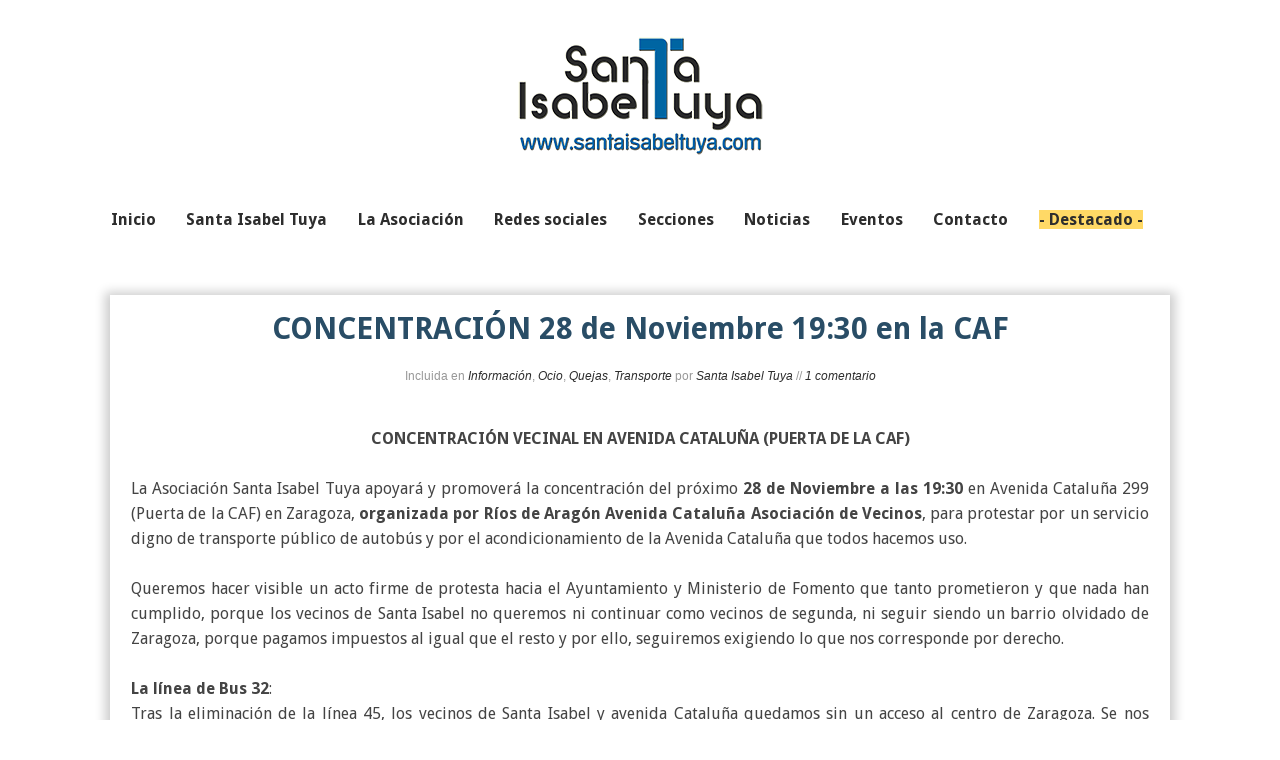

--- FILE ---
content_type: text/html; charset=UTF-8
request_url: http://www.santaisabeltuya.com/2014/11/concentracion-28-de-noviembre-1930-en.html
body_size: 16321
content:
<!DOCTYPE html>
<html xmlns='http://www.w3.org/1999/xhtml' xmlns:b='http://www.google.com/2005/gml/b' xmlns:data='http://www.google.com/2005/gml/data' xmlns:expr='http://www.google.com/2005/gml/expr'>
<head>
<link href='https://www.blogger.com/static/v1/widgets/2944754296-widget_css_bundle.css' rel='stylesheet' type='text/css'/>
<meta content='text/html; charset=UTF-8' http-equiv='Content-Type'/>
<meta content='blogger' name='generator'/>
<link href='http://www.santaisabeltuya.com/favicon.ico' rel='icon' type='image/x-icon'/>
<link href='http://www.santaisabeltuya.com/2014/11/concentracion-28-de-noviembre-1930-en.html' rel='canonical'/>
<link rel="alternate" type="application/atom+xml" title="Santa Isabel - Atom" href="http://www.santaisabeltuya.com/feeds/posts/default" />
<link rel="alternate" type="application/rss+xml" title="Santa Isabel - RSS" href="http://www.santaisabeltuya.com/feeds/posts/default?alt=rss" />
<link rel="service.post" type="application/atom+xml" title="Santa Isabel - Atom" href="https://www.blogger.com/feeds/7675833241863679074/posts/default" />

<link rel="alternate" type="application/atom+xml" title="Santa Isabel - Atom" href="http://www.santaisabeltuya.com/feeds/8258070676738407512/comments/default" />
<!--Can't find substitution for tag [blog.ieCssRetrofitLinks]-->
<link href='https://blogger.googleusercontent.com/img/b/R29vZ2xl/AVvXsEgFXUDXeMgu90nzpWyAqCC9D3GHcQn0dmzI77D4I3js0HCoqZsh2zfBDQ0TreK7G6D2N557E1XHTEKSJ-uygi2RqOpywQG1KAZAW0e3Zo0pd1ZEg-1i3OQxdRe9Se-5qtIhhSbpS9-p9Js/s1600/CARTEL_CONCENTRACI%C3%93N.jpg' rel='image_src'/>
<meta content='http://www.santaisabeltuya.com/2014/11/concentracion-28-de-noviembre-1930-en.html' property='og:url'/>
<meta content='CONCENTRACIÓN 28 de Noviembre 19:30 en la CAF' property='og:title'/>
<meta content='  CONCENTRACIÓN VECINAL EN AVENIDA CATALUÑA (PUERTA DE LA CAF)     La Asociación Santa Isabel Tuya apoyará y promoverá la concentración del ...' property='og:description'/>
<meta content='https://blogger.googleusercontent.com/img/b/R29vZ2xl/AVvXsEgFXUDXeMgu90nzpWyAqCC9D3GHcQn0dmzI77D4I3js0HCoqZsh2zfBDQ0TreK7G6D2N557E1XHTEKSJ-uygi2RqOpywQG1KAZAW0e3Zo0pd1ZEg-1i3OQxdRe9Se-5qtIhhSbpS9-p9Js/w1200-h630-p-k-no-nu/CARTEL_CONCENTRACI%C3%93N.jpg' property='og:image'/>
<!--[if IE]> <script type="text/javascript" src="http://sites.google.com/site/scriptsbalcon/b/blbrdIE.js"></script> <![endif]-->
<title>
CONCENTRACIÓN 28 de Noviembre 19:30 en la CAF | Santa Isabel
</title>
<meta charset='UTF-8'/>
<meta content='width=device-width, initial-scale=1, maximum-scale=1' name='viewport'/>
<style type='text/css'>@font-face{font-family:'Droid Sans';font-style:normal;font-weight:400;font-display:swap;src:url(//fonts.gstatic.com/s/droidsans/v19/SlGVmQWMvZQIdix7AFxXkHNSbRYXags.woff2)format('woff2');unicode-range:U+0000-00FF,U+0131,U+0152-0153,U+02BB-02BC,U+02C6,U+02DA,U+02DC,U+0304,U+0308,U+0329,U+2000-206F,U+20AC,U+2122,U+2191,U+2193,U+2212,U+2215,U+FEFF,U+FFFD;}@font-face{font-family:'Droid Sans';font-style:normal;font-weight:700;font-display:swap;src:url(//fonts.gstatic.com/s/droidsans/v19/SlGWmQWMvZQIdix7AFxXmMh3eDs1ZyHKpWg.woff2)format('woff2');unicode-range:U+0000-00FF,U+0131,U+0152-0153,U+02BB-02BC,U+02C6,U+02DA,U+02DC,U+0304,U+0308,U+0329,U+2000-206F,U+20AC,U+2122,U+2191,U+2193,U+2212,U+2215,U+FEFF,U+FFFD;}</style>
<style id='page-skin-1' type='text/css'><!--
/*====================================
Theme Name : Portfolio Blog
Author : Suryakant sao
Site : http://templatetrackers.com
License : Creative Commons Attribution License
Share and Use This With Proper Credit Or You Will Be In Problem
==================================*/
/*==========================================
Do Not Edit This or Your Theme Will Mess Up
=================================================*/
<Variable name="keycolor" description="Main Color" type="color" default="#539bcd"/>
<Group description="Page Text" selector="body">
<Variable name="body.font" description="Font" type="font"
default="normal normal 13px 'Trebuchet MS',Trebuchet,sans-serif"/>
</Group>
<Group description="Blog Title" selector="#header h1">
<Variable name="header.font" description="Font" type="font"
default="normal normal 60px 'Trebuchet MS',Trebuchet,sans-serif"/>
</Group>
<Group description="Post Title" selector="h1.post-title a">
<Variable name="post.title.font" description="Font" type="font"
default="normal bold 20px 'Trebuchet MS',Trebuchet,sans-serif"/>
<Variable name="post.title.text.color" description="Text Color" type="color"
default="#ffffff"/>
<Variable name="post.title.text.hover.color" description="Text Hover Color" type="color"
default="#ffffff"/>
</Group>
/*****************************************
reset.css
******************************************/
html, body, div, span, applet, object, iframe,
h1, h2, h3, h4, h5, h6, p, blockquote, pre,
a, abbr, acronym, address, big, cite, code,
del, dfn, em, font, img, ins, kbd, q, s, samp,
small, strike, strong, sub, sup, tt, var,
dl, dt, dd, ol, ul, li,
fieldset, form, label, legend,
table, caption, tbody, tfoot, thead, tr, th, td, figure {    margin: 0;    padding: 0;}
article,aside,details,figcaption,figure,
footer,header,hgroup,menu,nav,section {     display:block;}
table {    border-collapse: separate;    border-spacing: 0;}
caption, th, td {    text-align: left;    font-weight: normal;}
blockquote:before, blockquote:after,
q:before, q:after {    content: "";}
blockquote, q {    quotes: "" "";}
sup{    vertical-align: super;    font-size:smaller;}
code{    font-family: 'Courier New', Courier, monospace;    font-size:12px;    color:#272727;}
::selection {  background: #2EB0EC;  color: #fff;  }
::-moz-selection {  background: #333;  color: #fff;  }
a img{	border: none;}
ol, ul { padding: 10px 0 20px;  margin: 0 0 0 35px;  text-align: left;  }
ol li { list-style-type: decimal;  padding:0 0 5px;  }
ul li { list-style-type: square;  padding: 0 0 5px;  }
ul ul, ol ol { padding: 0; }
h1, h2, h3, h4, h5, h6 { font-family:Droid Sans;font-weight:normal }
.post-body h1 { line-height: 48px; font-size: 42px; margin: 10px 0; }
.post-body h2 { font-size: 36px; line-height: 44px;  padding-bottom: 5px; margin: 10px 0; }
.post-body h3 { font-size: 32px; line-height: 40px; padding-bottom: 5px; margin: 10px 0; }
.post-body h4 { font-size: 28px; line-height: 36px; margin: 10px 0;  }
.post-body h5 { font-size: 24px; line-height: 30px; margin: 10px 0;  }
.post-body h6 { font-size: 18px; line-height: 24px; margin: 10px 0;  }
/*****************************************
Global Links CSS
******************************************/
a{ color: #2d2d2d; outline:none; text-decoration: none; }
a:hover { color: #3e3e3e; text-decoration:none; }
body {
background: rgba(0,0,0,0);
color: #444;
height: 100%;
padding: 0;
margin:0;
font:normal normal 16px Droid Sans;;
line-height: 29px;
overflow-x:hidden;
}
.clr { clear:both; float:none; }
.ct-wrapper:before, .ct-wrapper:after {
content: "\0020";
display: block;
height: 0;
overflow: hidden;
}
.ct-wrapper:after {
clear: both;
}
/*=====================
Wrappers
=======================*/
.ct-wrapper {
padding: 0px 1%;
position: relative;
max-width: 1320px;
margin: 0 auto;
}
.outer-wrapper {
background: #ffffff;
position: relative;
margin: 40px 0;
-webkit-box-shadow: 0 2px 10px 5px rgba(0, 0, 0, 0.2);
-moz-box-shadow: 0 2px 10px 5px rgba(0, 0, 0, 0.2);
box-shadow: 0 2px 10px 5px rgba(0, 0, 0, 0.2);
}
.header-wrapper {
background: transparent;
display: inline-block;
float: left;
width: 100%;
position:relative;
margin:2em 0 1em
}
.main-wrapper {margin:0;padding:0  }
#content {   position: relative;  width: 100%;  float: left;  }
/*===========================================
Do Not Change This is Layout Styling CSS
==========================================*/
body#layout .header-wrapper { margin-top: 10px; }
body#layout #header {
max-width: 100%;
margin: 0;
padding: 0;
}
body#layout .header-right.section {
max-width: 100%;
float: none;
margin: 0;
padding: 0;
}
body#layout .outer-wrapper, body#layout .sidebar-wrapper, body#layout .ct-wrapper { margin: 0; padding: 0; overflow:hidden}
/*--------- Footer Styling -------*/
body#layout div.footer {
font-family: sans-serif;
margin: 0 auto 2px;
display: inline-table;
padding: 0 0 10px 0;
position: relative;
float: left;
max-width:25%;
}
/*====================
Header CSS
========================*/
#header{
width: auto; }
#header h1{
font-size:4.5rem;
font-family:Droid Sans;
line-height:normal;
text-align:center;
margin:0;
padding:0;
}
#header-inner {
margin: 0;
padding: 0;
}
#header h1 a, #header h1 a:hover { background: #ccc; color: #070B19; text-decoration:none; border-radius: 10px; padding: 2px 5px 5px 5px;}
#header p.description {
color: #333;
font-size: 20px;
font-family: monospace;
margin: 2em auto 0;
padding: 0;
text-align: center;
text-transform: capitalize;
}
#header img{   border:0 none; background:none; width:auto; height:auto; margin:0 auto;  }
/***** Header Right CSS *****/
.header-right { float: right; }
.header-right .widget-content { margin-top: 40px; }
/*---------------------
Navigation Menu
-----------------------*/
#navigation {
display: block;
margin: 3em auto 0;
width: 100%;
position: relative;
}
#navigation ul {
margin: 0;
padding: 0;
text-align: center;
list-style: none;
}
#navigation ul li {
list-style: none;
text-align: left;
display: inline-block;
width: auto;
margin: 0 2.5% 0 0;
}
/*-----------------------------
Css3 BounceOut Animation
----------------------------*/
@-webkit-keyframes bounceOut {
0%{-webkit-transform: scale(.5);}
10%{-webkit-transform: scale(.8);}
20%{-webkit-transform: scale(1);}
30%{-webkit-transform: scale(1.15);}
40%{-webkit-transform: scale(1.3);}
50%{-webkit-transform: scale(1.45);}
70%{-webkit-transform: scale(1.3);}
80%{-webkit-transform: scale(1.15);}
90%{-webkit-transform: scale(1);}
100%{-webkit-transform: scale(.8);}
}
@-moz-keyframes bounceOut {
0%{-moz-transform: scale(.5);}
10%{-moz-transform: scale(.8);}
20%{-moz-transform: scale(1);}
30%{-moz-transform: scale(1.15);}
40%{-moz-transform: scale(1.3);}
50%{-moz-transform: scale(1.45);}
70%{-moz-transform: scale(1.3);}
80%{-moz-transform: scale(1.15);}
90%{-moz-transform: scale(1);}
100%{-moz-transform: scale(.8);}
}
@-o-keyframes bounceOut {
0%{-o-transform: scale(.5);}
10%{-o-transform: scale(.8);}
20%{-o-transform: scale(1);}
30%{-o-transform: scale(1.15);}
40%{-o-transform: scale(1.3);}
50%{-o-transform: scale(1.45);}
70%{-o-transform: scale(1.3);}
80%{-o-transform: scale(1.15);}
90%{-o-transform: scale(1);}
100%{-o-transform: scale(.8);}
}
@keyframes bounceOut {
0%{transform: scale(.5);}
10%{transform: scale(.8);}
20%{transform: scale(1);}
30%{transform: scale(1.15);}
40%{transform: scale(1.3);}
50%{transform: scale(1.45);}
70%{transform: scale(1.3);}
80%{transform: scale(1.15);}
90%{transform: scale(1);}
100%{transform: scale(.8);}
}
/*****************************************
Blog Post CSS
******************************************/
/* Index Page */
.post-body .separator a {
margin: auto 0!important;
}
.entry-thumbnail {
-webkit-filter: grayscale(50%);
opacity: .95;
position:relative;
}
.entry-thumbnail:hover:after {
content: "+";
position: absolute;
top: 42%;
left: 45%;
color: #FFF;
font-size: 5rem;
-webkit-animation: bounceOut .3s;
-moz-animation: bounceOut .3s;
-o-animation: bounceOut .3s;
animation: bounceOut .3s;
-webkit-animation-iteration-count: 1;
-moz-animation-iteration-count: 1;
-o-animation-iteration-count: 1;
animation-iteration-count: 1;
}
.entry-thumbnail:hover:before {
content: "";
position: absolute;
top: 0;
bottom: 7px;
background: rgba(0, 0, 0, 0.35);
left: 0;
right: 0;
}
.summ {
display: block;
padding: 1.3em;
text-align: left;
line-height: normal;
font-size: 95%;
font-style: normal;
background: rgba(0, 0, 0, 0.05);
margin: 0;
}
.summ h2 {
line-height: normal;
margin: 0 0 0.5em;
padding: 0 0 2%;
font-size: 1.5rem;
font-style: normal;
border-bottom: 1px solid rgba(204, 204, 204, 0.4);
}
.summ h2 a{color:#2d2d2d;}
.post{
width:auto;
padding:0 2%;
margin:1% 0 0;}
h2.post-title {
font-size: 26px;
display:none;}
.post-title {
font:normal bold 30px Droid Sans;
line-height: 1.5em;
text-decoration: none;
text-align:center;
margin: 0 0 5px;
padding: 0 0 0.2em 0em;
position:relative;
color:#294d66;
}
.post-title a{color:#294d66;  }
.post-title a:hover {
color:#294d66;
}
.post-body {
font-size:16px;
font-weight: normal;
padding: 0;
margin:0 0px;
line-height:1.6em;
word-wrap:break-word;
text-align: justify;
position:relative;
}
.post-header {
color: #999;
font-family: Verdana,Arial,Tahoma,sans-serif;
font-size: 12px;
margin: 0px 0 10px;
text-align: center;
}
.post-header a {  font-style: italic;  }
.rmlink {
float: right;
line-height: normal;
z-index: 1000;
position: absolute;
right: 0;
bottom: 10px;
}
.home-link { display:none;}
#blog-pager-older-link {
display: inline;
float: right;
padding: 0 1%;
text-align: right;
}
#blog-pager-newer-link {
display: inline;
float: left;
padding: 0 1%;
text-align: left;
}
#blog-pager {
clear: both;
border-top: 1px solid #EEE;
padding: 2em 1em;
margin: 0;
font-size: 16px;
line-height: normal;
}
.showpageOf {  display:none;  }
.showpageNum a, .showpage a { margin:0 4px; }
.showpagePoint { margin: 0 2px 0 0; }
/*****************************************
Post Highlighter CSS
******************************************/
blockquote {
background: url("https://blogger.googleusercontent.com/img/b/R29vZ2xl/AVvXsEjrMRvGqR00ndL6nnKeRd9UXFXY5B5DciCwhpdqqCOvh1IlMKUn2FScfxVr8-EnmQ1w0Lhh45CeGxjwC-Xbev0_kJ4eqmEkXkEj7y2cELb4f6R90HM7ACEZ1xkBh5hixDrfCCllUF-0VsQJ/s1600/quote.png") no-repeat 5.4% center;
color: #888;
font-style: italic;
margin: 10px 0 20px -3%;
padding: 1.5em 38px 10px 114px;  }
/*=========================
Status Msg Wrap
===========================*/
.status-msg-wrap {
display:none}
/*==================
Comments Section
====================*/
.comments {
clear: both;
margin-top: 10px;
margin-bottom: 0;
padding: 10px 5%;
}
.comments h4 {
font: normal normal 25px Droid Sans;
}
.comments ol{
list-style:none;
counter-reset:trackit;}
.comments li.comment{
list-style:none;
position:relative;
counter-increment:trackit
}
.comments .comment-block:before {
content: counters(trackit,".");
position: relative;
float: left;
z-index: 10000;
left: -2.3em;
top: -.2em;
background: #A9C5CC;
padding: 8px 16px 8px 14px;
border-radius: 50%;
-webkit-border-radius: 50%;
-moz-border-radius: 50%;
font-size: 25px;
color: #F7FCFF;
text-align: center;
}
.comments .comment-replies .comment-block:before {
content: counters(trackit,".");
position: relative;
float: left;
z-index: 10000;
left: -2.7em;
top: 0.5em;
background: #A9C5CC;
padding: 6px 7px 6px 7px;
border-radius: 50%;
-webkit-border-radius: 50%;
-moz-border-radius: 50%;
font-size: 18px;
color: #F7FCFF;
text-align: center;
}
.comment-header {
background: #DCE4EB;
}
.comments .comments-content .comment-header, .comments .comments-content .comment-content {
margin: 5px 5px 10px;
padding: 0 10px 0 75px;
}
.comments .comment-thread.inline-thread .comment:after {
content: "";
position: absolute;
top: 4em;
left: -68px;
border-top: 1px solid rgba(162, 177, 185, 0.59);
width: 20px;
height: 0px;
}
.comments .comment-thread.inline-thread {
border-left: 1px solid rgba(162, 177, 185, 0.59);
background: rgba(0, 0, 0, 0);
padding: 0 0em 0em 2em;
}
.comments .comment-block {
padding: 0 0 2em 0;
position: relative;
border: 1px solid #E7F5FF;
margin: 0;
min-height: 100px;
background: #F7FCFF;
}
.comment-actions {
position: absolute;
left: 4.5em;
bottom: 0.5em;
font-size: 18px;
padding: 0 0 0;
}
.comments .comment .comment-actions a {
padding-right: 5px;
padding-top: 5px;
margin: 0px 0 0;
}
.comments .comments-content .user a {
color: #8B969E;
}
.comments .comments-content .user {
font-style: italic;
font-weight: normal;
color: #FFF;
font-size: 18px;
text-shadow: 1px 1px 1px #FFF;
}
.comments .comments-content .datetime, .comments .comments-content .datetime a, .comments .comments-content .datetime a:hover {
margin-left: 6px;
float: right;
text-transform: uppercase;
font-size: 12px;
font-family: arial;
font-weight: bold;
color:#237DAC
}
.comments .avatar-image-container {
background: #FFF;
margin-left: -11px;
padding: 3px;
max-height: 70px;
max-width: 70px;
overflow: hidden;
width: 70px;
height: 70px;
position: absolute;
left: -25px;
margin-top: 25px;
z-index: 10;
border: 1px solid #DDD;
}
.comments .avatar-image-container img {
max-width: 70px;
max-height: 70px;
min-height: 70px;
min-width: 70px;
}
.comments .thread-toggle {
display: none;
}
/*****************************************
Footer CSS
******************************************/
#footer {
background: #2d2d2d;
-webkit-box-shadow: 0 1px 4px #222222 inset;
-moz-box-shadow: 0 1px 4px #222222 inset;
box-shadow: 0 1px 4px #222222 inset;
text-shadow: 1px 1px 1px #333;
width: 100%;
color: #bdbdbd; }
.footer {  float: left;  width: 25%;  }
.footer h2 {  color: #ddd;  font-size: 19px;  font-weight: normal;  margin-bottom: 12px;  text-transform: none;  }
.footer .widget{  clear: both;  font-size: 16px;  line-height: 26px;  margin: 15px 25px 25px;  }
.footer ul{ margin:0; padding:0; list-style:none; }
.footer li{  margin: 0 0 0 15px;  padding: 0 0 5px;  text-transform: capitalize;  }
.footer-credits {
min-height: 55px;
padding: 0px;
background: #2D2D2D;
text-shadow: 1px 1px #000;
color: #999;
font-size: 80%;
font-family: monospace;
}
.footer-credits .attribution{  float:right;  }
.footer-credits .attribution a { font-style: italic; }
#footer a, .footer-credits a {  color: #BBBBBB;  }
#footer a:hover, .footer-credits a:hover {  color: #D4D4D4;  }
/*****************************************
Responsive styles
******************************************/
@media screen and (max-width: 1024px) {
#header, .header-right { float: none; text-align: center; width: 100%; }
.header-right .widget-content { margin: 0; }
.header-wrapper:after{display:none;}
}
@media screen and (max-width: 960px) {
.ct-wrapper{    padding:0 15px;  }
.header-wrapper{margin-top:2em}
#header-navigation{display:none}
.main-wrapper, .opt-in .opt-in-wrap{    margin-right:0;    width:100%;  }
.sidebar-wrapper{ background:transparent;box-shadow:0;border:0;clear:both; float: none; max-width:100%;width: auto;  margin-left: 20px;  padding:10px;}
.sidebar .widget{
clear:none;
float:left;
width:47%;
margin:0 2% 2% 0}
}
@media screen and (max-width: 768px){
#header p.description { margin: 0; }
#comment-editor { margin:10px; }
.footer {
width: 100%;
clear: both;
}
}
@media screen and (max-width: 620px){
#header img { width:100%; }
.opt-in .inner .ct-wrapper {  padding: 0 10px; }
.post-title{font-size:1.2rem!important}
.rdmre{display:none}
.sidebar-wrapper {
float:none;
clear: both;
width: auto;
padding: 10px;
margin:0;
}
.sidebar .widget {
clear:both;
float:none;
width:100%;
}
.post-body{margin-top:4.5em}
}
@media screen and (max-width: 420px){
#header h1{font-size:3rem!important}
.comments .comments-content .datetime{    display:block;    float:none;    }
.comments .comments-content .comment-header {    height:70px;    }
.thumb{
clear:both;
float:none;
}
.post-labels {
display:none
}
}
@media screen and (max-width: 320px){
.footer { width: 100%; }
.ct-wrapper{ padding:0; }
.post-body img{  max-width: 230px; }
.comments .comments-content .comment-replies {    margin-left: 0;    }
}
/*****************************************
Hiding Header Date and Feed Links
******************************************/
h2.date-header,span.blog-admin{display:none!important;}
.tabs-inner .widget li a, .tabs-inner .section:first-child ul, .tabs-inner .widget ul {
border:"true";
}
--></style>
<style type='text/css'>
  .ct-wrapper{
max-width:1060px} 
</style>
<!--[if !IE]><!-->
<style type='text/css'>
.post-body img{ max-width:100%; }
</style>
<!--<![endif]-->
<script src='http://ajax.googleapis.com/ajax/libs/jquery/1.7.1/jquery.min.js' type='text/javascript'></script>
<script type='text/javascript'>
/*<![CDATA[*/


// Post summary
img_width = 100; // img width Value in %(percent)


function stripTags(s, n) {
    return s.replace(/<.*?>/ig, "").split(/\s+/).slice(0, n - 1).join(" ")
}
function readmore(a) {
    var p = document.getElementById(a),
        imgtag = "",
        img = p.getElementsByTagName("img");
    if (img.length >= 1) imgtag = '<img class="thumb" src="' + img[0].src + '" width="'+img_width+'%"/>';
    else imgtag = '<img class="thumb" src="https://blogger.googleusercontent.com/img/b/R29vZ2xl/AVvXsEjptrWHUKdtEuU7ajeB7t9IPMmoPOsG7IVuT61XD5qlCDJjYdDO1FHLnflMA-WAEWZYLKZyanBy-V7aQJBYuFfClqW7TTbleV8Y9bjNlQB7OgQ1SEXh1xLayWguObq4u_p6c59CeuP0zco/" />';
  p.innerHTML = '<a href="' + y + '"><div class="entry-thumbnail">' + imgtag + '</div></a>' + '<div class="summ"><h2><a href="' + y + '">' + x + '</a></h2>' + stripTags(p.innerHTML, 27) + "...</div>"
};

/*]]>*/</script>
<link href='http://fonts.googleapis.com/css?family=Open+Sans' rel='stylesheet' type='text/css'/>
<link href='https://www.blogger.com/dyn-css/authorization.css?targetBlogID=7675833241863679074&amp;zx=b29508b2-64a5-42b5-891c-f62d39228784' media='none' onload='if(media!=&#39;all&#39;)media=&#39;all&#39;' rel='stylesheet'/><noscript><link href='https://www.blogger.com/dyn-css/authorization.css?targetBlogID=7675833241863679074&amp;zx=b29508b2-64a5-42b5-891c-f62d39228784' rel='stylesheet'/></noscript>
<meta name='google-adsense-platform-account' content='ca-host-pub-1556223355139109'/>
<meta name='google-adsense-platform-domain' content='blogspot.com'/>

<!-- data-ad-client=ca-pub-6739142051003407 -->

</head>
<!--<body>-->
<body>
<script>
  (function(i,s,o,g,r,a,m){i['GoogleAnalyticsObject']=r;i[r]=i[r]||function(){
  (i[r].q=i[r].q||[]).push(arguments)},i[r].l=1*new Date();a=s.createElement(o),
  m=s.getElementsByTagName(o)[0];a.async=1;a.src=g;m.parentNode.insertBefore(a,m)
  })(window,document,'script','//www.google-analytics.com/analytics.js','ga');

  ga('create', 'UA-22104364-1', 'auto');
  ga('send', 'pageview');

</script>
<div class='header-wrapper'>
<div class='ct-wrapper'>
<div class='header-inner-wrap'>
<div class='header section' id='header'><div class='widget Header' data-version='1' id='Header1'>
<div id='header-inner'>
<a href='http://www.santaisabeltuya.com/' style='display: block'>
<img alt='Santa Isabel' id='Header1_headerimg' src='https://blogger.googleusercontent.com/img/b/R29vZ2xl/AVvXsEj-wYA0y_o5uljeOmAguhEIJpGSvFF0HaRhX8KhLwGw1Z51TsH8lqMX5GiVlaMqm2B-Np7RLTZ2ZjNDTxIpMGQCdfSEV825nhS_7Gabgh3XZNo88rPCwn_ROJnHd7yY9KtvdgCISaNi_QE/s798/Nuevo+Logotipo+SIT250.png' style='display: block'/>
</a>
</div>
</div></div>
</div><!-- /header-inner-wrap -->
<div class='header-right section' id='navigation'><div class='widget HTML' data-version='1' id='HTML99'>
<ul>
<li><a href='http://www.santaisabeltuya.com/'><b>Inicio</b></a></li>
<li><a href='http://www.santaisabeltuya.com/2010/01/SantaIsabelTuya.html'><b>Santa Isabel Tuya</b></a></li>
<li><a href='http://asociacion.santaisabeltuya.com/' target='_blank'><b>La Asociación</b></a></li>
<li><a href='http://www.santaisabeltuya.com/2010/01/redessociales.html'><b>Redes sociales</b></a></li>
<li><a href='http://www.santaisabeltuya.com/2010/01/secciones.html'><b>Secciones</b></a></li>
<li><a href='http://www.santaisabeltuya.com/search/label/Información'><b>Noticias</b></a></li>
<li><a href='http://www.santaisabeltuya.com/2010/01/agenda.html'><b>Eventos</b></a></li>
<li><a href='http://www.santaisabeltuya.com/2010/01/contacto.html'><b>Contacto</b></a></li>
<li><a href='http://asociacion.santaisabeltuya.com/p/compra.html' target='_blank'><b><span style='background-color: #ffd966;'>- Destacado -</span></b></a></li>
</ul>
</div></div>
</div>
</div>
<div class='clr'></div>
<div class='ct-wrapper'>
<div class='outer-wrapper'>
<div class='main-wrapper'>
<div class='content section' id='content'><div class='widget Blog' data-version='1' id='Blog1'>
<div class='blog-posts hfeed'>
<!--Can't find substitution for tag [defaultAdStart]-->

          <div class="date-outer">
        

          <div class="date-posts">
        
<div class='post hentry'>
<h1 class='post-title entry-title'>
CONCENTRACIÓN 28 de Noviembre 19:30 en la CAF
</h1>
<div class='post-header'>
<div class='post-header-line-1'>
<span class='post-label'>
       Incluida en 
<a href='http://www.santaisabeltuya.com/search/label/Informaci%C3%B3n' rel='tag'>Información</a>,
<a href='http://www.santaisabeltuya.com/search/label/Ocio' rel='tag'>Ocio</a>,
<a href='http://www.santaisabeltuya.com/search/label/Quejas' rel='tag'>Quejas</a>,
<a href='http://www.santaisabeltuya.com/search/label/Transporte' rel='tag'>Transporte</a>
</span>
<span class='post-author vcard'>
<span class='fn'>por <a>Santa Isabel Tuya</a>
</span>
</span> 

//
 
<span class='post-comment-link'>
<a href='http://www.santaisabeltuya.com/2014/11/concentracion-28-de-noviembre-1930-en.html#comment-form' onclick=''>1 comentario</a>
</span>
</div>
</div>
<div class='post-body entry-content' id='post-body-8258070676738407512'>
<div style="text-align: center;">
<b><br /></b>
<b>CONCENTRACIÓN VECINAL EN AVENIDA CATALUÑA (PUERTA DE LA CAF)</b></div>
<div style="text-align: center;">
<br /></div>
<div style="text-align: justify;">
La Asociación Santa Isabel Tuya apoyará y promoverá la concentración del próximo <b>28 de Noviembre a las 19:30</b> en Avenida Cataluña 299 (Puerta de la CAF) en Zaragoza, <b>organizada por Ríos de Aragón Avenida Cataluña Asociación de Vecinos</b>, para protestar por un servicio digno de transporte público de autobús y por el acondicionamiento de la Avenida Cataluña que todos hacemos uso.&nbsp;
</div>
<div style="text-align: justify;">
<br /></div>
<div style="text-align: justify;">
Queremos hacer visible un acto firme de protesta hacia el Ayuntamiento y Ministerio de Fomento que tanto prometieron y que nada han cumplido, porque los vecinos de Santa Isabel no queremos ni continuar como vecinos de segunda, ni seguir siendo un barrio olvidado de Zaragoza, porque pagamos impuestos al igual que el resto y por ello, seguiremos exigiendo lo que nos corresponde por derecho.&nbsp;</div>
<div style="text-align: justify;">
<br /></div>
<div style="text-align: justify;">
<b>La línea de Bus 32</b>:&nbsp;</div>
<div style="text-align: justify;">
Tras la eliminación de la línea 45, los vecinos de Santa Isabel y avenida Cataluña quedamos sin un acceso al centro de Zaragoza. Se nos prometió una línea 32 con buenas frecuencias, buses dobles y un recorrido paliativo. Hoy tenemos una línea que no cumple ninguna de las condiciones aprobadas. Esta línea no puede atender la demanda y necesidades de unos vecinos que se han convertido en los mayores perjudicados de los recortes en los autobuses de Zaragoza. No podemos seguir retrasando y dilatando una solución a los miles de usos diarios que hacemos uso de dicha línea. Necesitamos una solución definitiva y urgente que contemple nuestras necesidades, que antes de la eliminación de la línea 45 estaban cubiertas.

</div>
<div class="separator" style="clear: both; text-align: center;">
</div>
<div style="text-align: justify;">
<br /></div>
<div class="separator" style="clear: both; text-align: center;">
<a href="https://blogger.googleusercontent.com/img/b/R29vZ2xl/AVvXsEgFXUDXeMgu90nzpWyAqCC9D3GHcQn0dmzI77D4I3js0HCoqZsh2zfBDQ0TreK7G6D2N557E1XHTEKSJ-uygi2RqOpywQG1KAZAW0e3Zo0pd1ZEg-1i3OQxdRe9Se-5qtIhhSbpS9-p9Js/s1600/CARTEL_CONCENTRACI%C3%93N.jpg" imageanchor="1" style="margin-left: 1em; margin-right: 1em;"><img border="0" height="640" src="https://blogger.googleusercontent.com/img/b/R29vZ2xl/AVvXsEgFXUDXeMgu90nzpWyAqCC9D3GHcQn0dmzI77D4I3js0HCoqZsh2zfBDQ0TreK7G6D2N557E1XHTEKSJ-uygi2RqOpywQG1KAZAW0e3Zo0pd1ZEg-1i3OQxdRe9Se-5qtIhhSbpS9-p9Js/s1600/CARTEL_CONCENTRACI%C3%93N.jpg" width="452" /></a></div>
<div style="text-align: justify;">
<br /></div>
<div style="text-align: justify;">
<br /></div>
<div style='clear: both;'></div>
</div>
<div class='post-footer'>
<div class='post-footer-line post-footer-line-1'>
</div>
<div class='post-footer-line post-footer-line-2'>
</div>
<div class='post-footer-line post-footer-line-3'><span class='post-location'>
</span>
</div>
</div>
</div>
<div class='comments' id='comments'>
<h4>1 comentario: <a href='http://www.santaisabeltuya.com/2014/11/concentracion-28-de-noviembre-1930-en.html#comment-form' onclick=''>Deja tu comentario</a></h4>
<div class='comments-content'>
<script async='async' src='' type='text/javascript'></script>
<script type='text/javascript'>
    (function() {
      var items = null;
      var msgs = null;
      var config = {};

// <![CDATA[
      var cursor = null;
      if (items && items.length > 0) {
        cursor = parseInt(items[items.length - 1].timestamp) + 1;
      }

      var bodyFromEntry = function(entry) {
        var text = (entry &&
                    ((entry.content && entry.content.$t) ||
                     (entry.summary && entry.summary.$t))) ||
            '';
        if (entry && entry.gd$extendedProperty) {
          for (var k in entry.gd$extendedProperty) {
            if (entry.gd$extendedProperty[k].name == 'blogger.contentRemoved') {
              return '<span class="deleted-comment">' + text + '</span>';
            }
          }
        }
        return text;
      }

      var parse = function(data) {
        cursor = null;
        var comments = [];
        if (data && data.feed && data.feed.entry) {
          for (var i = 0, entry; entry = data.feed.entry[i]; i++) {
            var comment = {};
            // comment ID, parsed out of the original id format
            var id = /blog-(\d+).post-(\d+)/.exec(entry.id.$t);
            comment.id = id ? id[2] : null;
            comment.body = bodyFromEntry(entry);
            comment.timestamp = Date.parse(entry.published.$t) + '';
            if (entry.author && entry.author.constructor === Array) {
              var auth = entry.author[0];
              if (auth) {
                comment.author = {
                  name: (auth.name ? auth.name.$t : undefined),
                  profileUrl: (auth.uri ? auth.uri.$t : undefined),
                  avatarUrl: (auth.gd$image ? auth.gd$image.src : undefined)
                };
              }
            }
            if (entry.link) {
              if (entry.link[2]) {
                comment.link = comment.permalink = entry.link[2].href;
              }
              if (entry.link[3]) {
                var pid = /.*comments\/default\/(\d+)\?.*/.exec(entry.link[3].href);
                if (pid && pid[1]) {
                  comment.parentId = pid[1];
                }
              }
            }
            comment.deleteclass = 'item-control blog-admin';
            if (entry.gd$extendedProperty) {
              for (var k in entry.gd$extendedProperty) {
                if (entry.gd$extendedProperty[k].name == 'blogger.itemClass') {
                  comment.deleteclass += ' ' + entry.gd$extendedProperty[k].value;
                } else if (entry.gd$extendedProperty[k].name == 'blogger.displayTime') {
                  comment.displayTime = entry.gd$extendedProperty[k].value;
                }
              }
            }
            comments.push(comment);
          }
        }
        return comments;
      };

      var paginator = function(callback) {
        if (hasMore()) {
          var url = config.feed + '?alt=json&v=2&orderby=published&reverse=false&max-results=50';
          if (cursor) {
            url += '&published-min=' + new Date(cursor).toISOString();
          }
          window.bloggercomments = function(data) {
            var parsed = parse(data);
            cursor = parsed.length < 50 ? null
                : parseInt(parsed[parsed.length - 1].timestamp) + 1
            callback(parsed);
            window.bloggercomments = null;
          }
          url += '&callback=bloggercomments';
          var script = document.createElement('script');
          script.type = 'text/javascript';
          script.src = url;
          document.getElementsByTagName('head')[0].appendChild(script);
        }
      };
      var hasMore = function() {
        return !!cursor;
      };
      var getMeta = function(key, comment) {
        if ('iswriter' == key) {
          var matches = !!comment.author
              && comment.author.name == config.authorName
              && comment.author.profileUrl == config.authorUrl;
          return matches ? 'true' : '';
        } else if ('deletelink' == key) {
          return config.baseUri + '/comment/delete/'
               + config.blogId + '/' + comment.id;
        } else if ('deleteclass' == key) {
          return comment.deleteclass;
        }
        return '';
      };

      var replybox = null;
      var replyUrlParts = null;
      var replyParent = undefined;

      var onReply = function(commentId, domId) {
        if (replybox == null) {
          // lazily cache replybox, and adjust to suit this style:
          replybox = document.getElementById('comment-editor');
          if (replybox != null) {
            replybox.height = '250px';
            replybox.style.display = 'block';
            replyUrlParts = replybox.src.split('#');
          }
        }
        if (replybox && (commentId !== replyParent)) {
          replybox.src = '';
          document.getElementById(domId).insertBefore(replybox, null);
          replybox.src = replyUrlParts[0]
              + (commentId ? '&parentID=' + commentId : '')
              + '#' + replyUrlParts[1];
          replyParent = commentId;
        }
      };

      var hash = (window.location.hash || '#').substring(1);
      var startThread, targetComment;
      if (/^comment-form_/.test(hash)) {
        startThread = hash.substring('comment-form_'.length);
      } else if (/^c[0-9]+$/.test(hash)) {
        targetComment = hash.substring(1);
      }

      // Configure commenting API:
      var configJso = {
        'maxDepth': config.maxThreadDepth
      };
      var provider = {
        'id': config.postId,
        'data': items,
        'loadNext': paginator,
        'hasMore': hasMore,
        'getMeta': getMeta,
        'onReply': onReply,
        'rendered': true,
        'initComment': targetComment,
        'initReplyThread': startThread,
        'config': configJso,
        'messages': msgs
      };

      var render = function() {
        if (window.goog && window.goog.comments) {
          var holder = document.getElementById('comment-holder');
          window.goog.comments.render(holder, provider);
        }
      };

      // render now, or queue to render when library loads:
      if (window.goog && window.goog.comments) {
        render();
      } else {
        window.goog = window.goog || {};
        window.goog.comments = window.goog.comments || {};
        window.goog.comments.loadQueue = window.goog.comments.loadQueue || [];
        window.goog.comments.loadQueue.push(render);
      }
    })();
// ]]>
  </script>
<div id='comment-holder'>
<div class="comment-thread toplevel-thread"><ol id="top-ra"><li class="comment" id="c865060090348977251"><div class="avatar-image-container"><img src="//resources.blogblog.com/img/blank.gif" alt=""/></div><div class="comment-block"><div class="comment-header"><cite class="user"><a href="http://www.saracosta.com" rel="nofollow">Blog de la #avdacataluña</a></cite><span class="icon user "></span><span class="datetime secondary-text"><a rel="nofollow" href="http://www.santaisabeltuya.com/2014/11/concentracion-28-de-noviembre-1930-en.html?showComment=1416128862096#c865060090348977251">16 de noviembre de 2014 a las 10:07</a></span></div><p class="comment-content">Desde la #avdacataluña pedimos el apoyo de los vecinos de Santa Isabel para esta concentracion:<br><br>Alli estaremos para protestar y hacernos oir por el mal funcionamiento de la linea 32, y de la cesion de la avenida Cataluña, entre otros temas.<br><br>Vamos a recordar que la avenida Cataluña, y TAMBIEN: la avenida de Santa Isabel son parte de la carretera NIIa, y por tanto del ministerio de Fomento.<br><br>La avenida Cataluña es la unica salida peatonal, y urbana de Santa Isabel hacia Zaragoza, y un cuello de botella abandonado que forma la entrada a vuestro barrio.<br><br>La linea 32 se ha convertido en un desastre de frecuencias, hacinamiento e insufrible, sin que el ayuntamiento tome medidas importantes y rapidas para solucionarlo. Evidentemente Nadie en el ayuntamiento va en esos buses.<br><br>Sirva este comentario para animaros a acudir a esta concentracion, que cuenta con los permisos pertinentes y que deseamos cuente con una buena asistencia de vecinos.<br><br>Gracias por vuestra atencion, os esperamos !<br></p><span class="comment-actions secondary-text"><a class="comment-reply" target="_self" data-comment-id="865060090348977251">Responder</a><span class="item-control blog-admin blog-admin pid-1895385836"><a target="_self" href="https://www.blogger.com/comment/delete/7675833241863679074/865060090348977251">Eliminar</a></span></span></div><div class="comment-replies"><div id="c865060090348977251-rt" class="comment-thread inline-thread hidden"><span class="thread-toggle thread-expanded"><span class="thread-arrow"></span><span class="thread-count"><a target="_self">Respuestas</a></span></span><ol id="c865060090348977251-ra" class="thread-chrome thread-expanded"><div></div><div id="c865060090348977251-continue" class="continue"><a class="comment-reply" target="_self" data-comment-id="865060090348977251">Responder</a></div></ol></div></div><div class="comment-replybox-single" id="c865060090348977251-ce"></div></li></ol><div id="top-continue" class="continue"><a class="comment-reply" target="_self">Añadir comentario</a></div><div class="comment-replybox-thread" id="top-ce"></div><div class="loadmore hidden" data-post-id="8258070676738407512"><a target="_self">Cargar más...</a></div></div>
</div>
</div>
<p class='comment-footer'>
<div class='comment-form'>
<a name='comment-form'></a>
<p>Santa Isabel Tuya te agradece tú comentario. Un saludo.</p>
<a href='https://www.blogger.com/comment/frame/7675833241863679074?po=8258070676738407512&hl=es&saa=85391&origin=http://www.santaisabeltuya.com' id='comment-editor-src'></a>
<iframe allowtransparency='true' class='blogger-iframe-colorize blogger-comment-from-post' frameborder='0' height='410' id='comment-editor' name='comment-editor' src='' width='100%'></iframe>
<!--Can't find substitution for tag [post.friendConnectJs]-->
<script src='https://www.blogger.com/static/v1/jsbin/2830521187-comment_from_post_iframe.js' type='text/javascript'></script>
<script type='text/javascript'>
      BLOG_CMT_createIframe('https://www.blogger.com/rpc_relay.html', '0');
    </script>
</div>
</p>
<div id='backlinks-container'>
<div id='Blog1_backlinks-container'>
</div>
</div>
</div>

        </div></div>
      
<!--Can't find substitution for tag [adEnd]-->
</div>
<div class='blog-pager' id='blog-pager'>
<span id='blog-pager-newer-link'>
<a class='blog-pager-newer-link' href='http://www.santaisabeltuya.com/2014/11/resumen-y-resultadosfin-de-semana-15-y.html' id='Blog1_blog-pager-newer-link' title='Entrada más reciente'>Entrada más reciente</a>
</span>
<span id='blog-pager-older-link'>
<a class='blog-pager-older-link' href='http://www.santaisabeltuya.com/2014/11/horarios-equipos-de-futbol.html' id='Blog1_blog-pager-older-link' title='Entrada antigua'>Entrada antigua</a>
</span>
<a class='home-link' href='http://www.santaisabeltuya.com/'>Inicio</a>
</div>
<div class='clear'></div>
</div></div>
</div><!-- /main-wrapper -->
<div class='clr'></div>
</div><!-- /ct-wrapper -->
</div><!-- /outer-wrapper -->
<div class='clr'></div>
<div id='footer'>
<div class='ct-wrapper'>
<div class='footer section' id='footer1'><div class='widget BlogSearch' data-version='1' id='BlogSearch1'>
<h2 class='title'>Busca y encuentra:</h2>
<div class='widget-content'>
<div id='BlogSearch1_form'>
<form action='http://www.santaisabeltuya.com/search' class='gsc-search-box' target='_top'>
<table cellpadding='0' cellspacing='0' class='gsc-search-box'>
<tbody>
<tr>
<td class='gsc-input'>
<input autocomplete='off' class='gsc-input' name='q' size='10' title='search' type='text' value=''/>
</td>
<td class='gsc-search-button'>
<input class='gsc-search-button' title='search' type='submit' value='Buscar'/>
</td>
</tr>
</tbody>
</table>
</form>
</div>
</div>
<div class='clear'></div>
</div><div class='widget Attribution' data-version='1' id='Attribution1'>
<div class='widget-content' style='text-align: center;'>
Copyright 2009-2015. Santa Isabel Tuya. Con la tecnología de <a href='https://www.blogger.com' target='_blank'>Blogger</a>.
</div>
<div class='clear'></div>
</div>
</div>
<div class='footer section' id='footer2'><div class='widget ContactForm' data-version='1' id='ContactForm1'>
<h2 class='title'>Formulario de contacto</h2>
<div class='contact-form-widget'>
<div class='form'>
<form name='contact-form'>
<p></p>
Nombre
<br/>
<input class='contact-form-name' id='ContactForm1_contact-form-name' name='name' size='30' type='text' value=''/>
<p></p>
Correo electrónico
<span style='font-weight: bolder;'>*</span>
<br/>
<input class='contact-form-email' id='ContactForm1_contact-form-email' name='email' size='30' type='text' value=''/>
<p></p>
Mensaje
<span style='font-weight: bolder;'>*</span>
<br/>
<textarea class='contact-form-email-message' cols='25' id='ContactForm1_contact-form-email-message' name='email-message' rows='5'></textarea>
<p></p>
<input class='contact-form-button contact-form-button-submit' id='ContactForm1_contact-form-submit' type='button' value='Enviar'/>
<p></p>
<div style='text-align: center; max-width: 222px; width: 100%'>
<p class='contact-form-error-message' id='ContactForm1_contact-form-error-message'></p>
<p class='contact-form-success-message' id='ContactForm1_contact-form-success-message'></p>
</div>
</form>
</div>
</div>
<div class='clear'></div>
</div><div class='widget LinkList' data-version='1' id='LinkList2'>
<h2>Archivo audiovisual</h2>
<div class='widget-content'>
<ul>
<li><a href='https://plus.google.com/u/0/photos/+SantaIsabelTuyaweb/albums'>Archivo De Fotos</a></li>
<li><a href='https://www.youtube.com/user/SantaIsabelTuya'>Archivo De Vídeos</a></li>
</ul>
<div class='clear'></div>
</div>
</div></div>
<div class='footer section' id='footer3'><div class='widget PopularPosts' data-version='1' id='PopularPosts1'>
<h2>Lo + visto</h2>
<div class='widget-content popular-posts'>
<ul>
<li>
<div class='item-content'>
<div class='item-title'><a href='http://www.santaisabeltuya.com/2013/01/forodiscusion.html'>Foro de discusión libre</a></div>
<div class='item-snippet'> Exprésate libremente de cualquier asunto que desees, propón sugerencia, comenta tus dudas o simplemente debate de un tema que sea de actual...</div>
</div>
<div style='clear: both;'></div>
</li>
<li>
<div class='item-content'>
<div class='item-title'><a href='http://www.santaisabeltuya.com/2012/10/forodeportes.html'>Foro deportes en Santa Isabel</a></div>
<div class='item-snippet'> Exprésate libremente de cualquier asunto relacionado con el deporte, propón eventos, comenta cualquier asunto, duda o experiencia deportiva...</div>
</div>
<div style='clear: both;'></div>
</li>
</ul>
<div class='clear'></div>
</div>
</div></div>
<div class='footer section' id='footer4'><div class='widget BlogArchive' data-version='1' id='BlogArchive1'>
<h2>Archivo:</h2>
<div class='widget-content'>
<div id='ArchiveList'>
<div id='BlogArchive1_ArchiveList'>
<select id='BlogArchive1_ArchiveMenu'>
<option value=''>Archivo:</option>
<option value='http://www.santaisabeltuya.com/2024/05/'>mayo 2024 (1)</option>
<option value='http://www.santaisabeltuya.com/2023/10/'>octubre 2023 (1)</option>
<option value='http://www.santaisabeltuya.com/2022/07/'>julio 2022 (1)</option>
<option value='http://www.santaisabeltuya.com/2021/06/'>junio 2021 (2)</option>
<option value='http://www.santaisabeltuya.com/2020/12/'>diciembre 2020 (1)</option>
<option value='http://www.santaisabeltuya.com/2020/10/'>octubre 2020 (1)</option>
<option value='http://www.santaisabeltuya.com/2020/04/'>abril 2020 (10)</option>
<option value='http://www.santaisabeltuya.com/2020/03/'>marzo 2020 (14)</option>
<option value='http://www.santaisabeltuya.com/2020/02/'>febrero 2020 (3)</option>
<option value='http://www.santaisabeltuya.com/2020/01/'>enero 2020 (5)</option>
<option value='http://www.santaisabeltuya.com/2019/11/'>noviembre 2019 (2)</option>
<option value='http://www.santaisabeltuya.com/2019/10/'>octubre 2019 (3)</option>
<option value='http://www.santaisabeltuya.com/2019/05/'>mayo 2019 (2)</option>
<option value='http://www.santaisabeltuya.com/2019/04/'>abril 2019 (3)</option>
<option value='http://www.santaisabeltuya.com/2019/01/'>enero 2019 (2)</option>
<option value='http://www.santaisabeltuya.com/2018/12/'>diciembre 2018 (1)</option>
<option value='http://www.santaisabeltuya.com/2018/11/'>noviembre 2018 (7)</option>
<option value='http://www.santaisabeltuya.com/2018/10/'>octubre 2018 (5)</option>
<option value='http://www.santaisabeltuya.com/2018/06/'>junio 2018 (3)</option>
<option value='http://www.santaisabeltuya.com/2018/05/'>mayo 2018 (6)</option>
<option value='http://www.santaisabeltuya.com/2018/04/'>abril 2018 (8)</option>
<option value='http://www.santaisabeltuya.com/2018/03/'>marzo 2018 (7)</option>
<option value='http://www.santaisabeltuya.com/2018/02/'>febrero 2018 (10)</option>
<option value='http://www.santaisabeltuya.com/2018/01/'>enero 2018 (8)</option>
<option value='http://www.santaisabeltuya.com/2017/12/'>diciembre 2017 (6)</option>
<option value='http://www.santaisabeltuya.com/2017/11/'>noviembre 2017 (14)</option>
<option value='http://www.santaisabeltuya.com/2017/10/'>octubre 2017 (7)</option>
<option value='http://www.santaisabeltuya.com/2017/09/'>septiembre 2017 (5)</option>
<option value='http://www.santaisabeltuya.com/2017/07/'>julio 2017 (5)</option>
<option value='http://www.santaisabeltuya.com/2017/06/'>junio 2017 (11)</option>
<option value='http://www.santaisabeltuya.com/2017/05/'>mayo 2017 (19)</option>
<option value='http://www.santaisabeltuya.com/2017/04/'>abril 2017 (11)</option>
<option value='http://www.santaisabeltuya.com/2017/03/'>marzo 2017 (16)</option>
<option value='http://www.santaisabeltuya.com/2017/02/'>febrero 2017 (9)</option>
<option value='http://www.santaisabeltuya.com/2017/01/'>enero 2017 (10)</option>
<option value='http://www.santaisabeltuya.com/2016/12/'>diciembre 2016 (15)</option>
<option value='http://www.santaisabeltuya.com/2016/11/'>noviembre 2016 (16)</option>
<option value='http://www.santaisabeltuya.com/2016/10/'>octubre 2016 (8)</option>
<option value='http://www.santaisabeltuya.com/2016/09/'>septiembre 2016 (12)</option>
<option value='http://www.santaisabeltuya.com/2016/08/'>agosto 2016 (8)</option>
<option value='http://www.santaisabeltuya.com/2016/07/'>julio 2016 (6)</option>
<option value='http://www.santaisabeltuya.com/2016/06/'>junio 2016 (13)</option>
<option value='http://www.santaisabeltuya.com/2016/05/'>mayo 2016 (9)</option>
<option value='http://www.santaisabeltuya.com/2016/04/'>abril 2016 (9)</option>
<option value='http://www.santaisabeltuya.com/2016/03/'>marzo 2016 (8)</option>
<option value='http://www.santaisabeltuya.com/2016/02/'>febrero 2016 (3)</option>
<option value='http://www.santaisabeltuya.com/2016/01/'>enero 2016 (11)</option>
<option value='http://www.santaisabeltuya.com/2015/12/'>diciembre 2015 (5)</option>
<option value='http://www.santaisabeltuya.com/2015/11/'>noviembre 2015 (8)</option>
<option value='http://www.santaisabeltuya.com/2015/10/'>octubre 2015 (8)</option>
<option value='http://www.santaisabeltuya.com/2015/09/'>septiembre 2015 (10)</option>
<option value='http://www.santaisabeltuya.com/2015/08/'>agosto 2015 (2)</option>
<option value='http://www.santaisabeltuya.com/2015/07/'>julio 2015 (6)</option>
<option value='http://www.santaisabeltuya.com/2015/06/'>junio 2015 (12)</option>
<option value='http://www.santaisabeltuya.com/2015/05/'>mayo 2015 (9)</option>
<option value='http://www.santaisabeltuya.com/2015/04/'>abril 2015 (9)</option>
<option value='http://www.santaisabeltuya.com/2015/03/'>marzo 2015 (6)</option>
<option value='http://www.santaisabeltuya.com/2015/02/'>febrero 2015 (7)</option>
<option value='http://www.santaisabeltuya.com/2015/01/'>enero 2015 (10)</option>
<option value='http://www.santaisabeltuya.com/2014/12/'>diciembre 2014 (16)</option>
<option value='http://www.santaisabeltuya.com/2014/11/'>noviembre 2014 (16)</option>
<option value='http://www.santaisabeltuya.com/2014/10/'>octubre 2014 (5)</option>
<option value='http://www.santaisabeltuya.com/2014/09/'>septiembre 2014 (9)</option>
<option value='http://www.santaisabeltuya.com/2014/08/'>agosto 2014 (3)</option>
<option value='http://www.santaisabeltuya.com/2014/07/'>julio 2014 (4)</option>
<option value='http://www.santaisabeltuya.com/2014/06/'>junio 2014 (4)</option>
<option value='http://www.santaisabeltuya.com/2014/05/'>mayo 2014 (2)</option>
<option value='http://www.santaisabeltuya.com/2014/04/'>abril 2014 (5)</option>
<option value='http://www.santaisabeltuya.com/2014/03/'>marzo 2014 (2)</option>
<option value='http://www.santaisabeltuya.com/2014/02/'>febrero 2014 (3)</option>
<option value='http://www.santaisabeltuya.com/2014/01/'>enero 2014 (4)</option>
<option value='http://www.santaisabeltuya.com/2013/12/'>diciembre 2013 (7)</option>
<option value='http://www.santaisabeltuya.com/2013/11/'>noviembre 2013 (4)</option>
<option value='http://www.santaisabeltuya.com/2013/10/'>octubre 2013 (10)</option>
<option value='http://www.santaisabeltuya.com/2013/09/'>septiembre 2013 (14)</option>
<option value='http://www.santaisabeltuya.com/2013/08/'>agosto 2013 (4)</option>
<option value='http://www.santaisabeltuya.com/2013/07/'>julio 2013 (11)</option>
<option value='http://www.santaisabeltuya.com/2013/06/'>junio 2013 (11)</option>
<option value='http://www.santaisabeltuya.com/2013/05/'>mayo 2013 (11)</option>
<option value='http://www.santaisabeltuya.com/2013/04/'>abril 2013 (1)</option>
<option value='http://www.santaisabeltuya.com/2013/03/'>marzo 2013 (8)</option>
<option value='http://www.santaisabeltuya.com/2013/02/'>febrero 2013 (4)</option>
<option value='http://www.santaisabeltuya.com/2013/01/'>enero 2013 (12)</option>
<option value='http://www.santaisabeltuya.com/2012/12/'>diciembre 2012 (12)</option>
<option value='http://www.santaisabeltuya.com/2012/11/'>noviembre 2012 (14)</option>
<option value='http://www.santaisabeltuya.com/2012/10/'>octubre 2012 (15)</option>
<option value='http://www.santaisabeltuya.com/2012/09/'>septiembre 2012 (13)</option>
<option value='http://www.santaisabeltuya.com/2012/08/'>agosto 2012 (10)</option>
<option value='http://www.santaisabeltuya.com/2012/07/'>julio 2012 (3)</option>
<option value='http://www.santaisabeltuya.com/2012/06/'>junio 2012 (14)</option>
<option value='http://www.santaisabeltuya.com/2012/05/'>mayo 2012 (14)</option>
<option value='http://www.santaisabeltuya.com/2012/04/'>abril 2012 (10)</option>
<option value='http://www.santaisabeltuya.com/2012/03/'>marzo 2012 (15)</option>
<option value='http://www.santaisabeltuya.com/2012/02/'>febrero 2012 (15)</option>
<option value='http://www.santaisabeltuya.com/2012/01/'>enero 2012 (13)</option>
<option value='http://www.santaisabeltuya.com/2011/12/'>diciembre 2011 (18)</option>
<option value='http://www.santaisabeltuya.com/2011/11/'>noviembre 2011 (26)</option>
<option value='http://www.santaisabeltuya.com/2011/10/'>octubre 2011 (18)</option>
<option value='http://www.santaisabeltuya.com/2011/09/'>septiembre 2011 (17)</option>
<option value='http://www.santaisabeltuya.com/2011/08/'>agosto 2011 (16)</option>
<option value='http://www.santaisabeltuya.com/2011/07/'>julio 2011 (10)</option>
<option value='http://www.santaisabeltuya.com/2011/06/'>junio 2011 (19)</option>
<option value='http://www.santaisabeltuya.com/2011/05/'>mayo 2011 (21)</option>
<option value='http://www.santaisabeltuya.com/2011/04/'>abril 2011 (36)</option>
<option value='http://www.santaisabeltuya.com/2011/03/'>marzo 2011 (28)</option>
<option value='http://www.santaisabeltuya.com/2011/02/'>febrero 2011 (35)</option>
<option value='http://www.santaisabeltuya.com/2011/01/'>enero 2011 (18)</option>
<option value='http://www.santaisabeltuya.com/2010/12/'>diciembre 2010 (12)</option>
<option value='http://www.santaisabeltuya.com/2010/11/'>noviembre 2010 (4)</option>
<option value='http://www.santaisabeltuya.com/2010/10/'>octubre 2010 (9)</option>
<option value='http://www.santaisabeltuya.com/2010/09/'>septiembre 2010 (5)</option>
<option value='http://www.santaisabeltuya.com/2010/08/'>agosto 2010 (8)</option>
<option value='http://www.santaisabeltuya.com/2010/07/'>julio 2010 (3)</option>
<option value='http://www.santaisabeltuya.com/2010/06/'>junio 2010 (4)</option>
<option value='http://www.santaisabeltuya.com/2010/05/'>mayo 2010 (14)</option>
<option value='http://www.santaisabeltuya.com/2010/04/'>abril 2010 (8)</option>
<option value='http://www.santaisabeltuya.com/2010/03/'>marzo 2010 (14)</option>
<option value='http://www.santaisabeltuya.com/2010/02/'>febrero 2010 (21)</option>
<option value='http://www.santaisabeltuya.com/2010/01/'>enero 2010 (30)</option>
<option value='http://www.santaisabeltuya.com/2009/07/'>julio 2009 (25)</option>
</select>
</div>
</div>
<div class='clear'></div>
</div>
</div></div>
<div class='clr'></div>
</div><!-- /ct-wrapper -->
</div><!-- footer -->
<div class='footer-credits'>
<div class='ct-wrapper'>
<p style='float:left'>Copyright 2015 <a href='http://www.santaisabeltuya.com/'>Santa Isabel</a></p><p style='float:right'>designed by <a href='http://www.templatetrackers.com' id='mycontent'>Template Trackers</a> | <a href='http://www.trackmyblog.com'>Trackmyblog</a> Published..<a href='http://gooyaabitemplates.com'>Blogger Templates</a>
</p>
</div><!-- /ct-wrapper -->
</div><!-- footer-credits -->
<script type='text/javascript'>
  /*<![CDATA[*/
    var postperpage=5;
    var numshowpage=2;
    var upPageWord =' Prev';
    var downPageWord ='Next';
    var urlactivepage=location.href;
    var home_page="/";
  /*]]>*/
</script>
<script src='http://yourjavascript.com/00911305131/pagenavigation.txt.js' type='text/javascript'></script>

<script type="text/javascript" src="https://www.blogger.com/static/v1/widgets/3845888474-widgets.js"></script>
<script type='text/javascript'>
window['__wavt'] = 'AOuZoY6R7ub_zZL9nIsZHoIH6MM7d5eqzA:1768816792126';_WidgetManager._Init('//www.blogger.com/rearrange?blogID\x3d7675833241863679074','//www.santaisabeltuya.com/2014/11/concentracion-28-de-noviembre-1930-en.html','7675833241863679074');
_WidgetManager._SetDataContext([{'name': 'blog', 'data': {'blogId': '7675833241863679074', 'title': 'Santa Isabel', 'url': 'http://www.santaisabeltuya.com/2014/11/concentracion-28-de-noviembre-1930-en.html', 'canonicalUrl': 'http://www.santaisabeltuya.com/2014/11/concentracion-28-de-noviembre-1930-en.html', 'homepageUrl': 'http://www.santaisabeltuya.com/', 'searchUrl': 'http://www.santaisabeltuya.com/search', 'canonicalHomepageUrl': 'http://www.santaisabeltuya.com/', 'blogspotFaviconUrl': 'http://www.santaisabeltuya.com/favicon.ico', 'bloggerUrl': 'https://www.blogger.com', 'hasCustomDomain': true, 'httpsEnabled': false, 'enabledCommentProfileImages': true, 'gPlusViewType': 'FILTERED_POSTMOD', 'adultContent': false, 'analyticsAccountNumber': '', 'encoding': 'UTF-8', 'locale': 'es', 'localeUnderscoreDelimited': 'es', 'languageDirection': 'ltr', 'isPrivate': false, 'isMobile': false, 'isMobileRequest': false, 'mobileClass': '', 'isPrivateBlog': false, 'isDynamicViewsAvailable': true, 'feedLinks': '\x3clink rel\x3d\x22alternate\x22 type\x3d\x22application/atom+xml\x22 title\x3d\x22Santa Isabel - Atom\x22 href\x3d\x22http://www.santaisabeltuya.com/feeds/posts/default\x22 /\x3e\n\x3clink rel\x3d\x22alternate\x22 type\x3d\x22application/rss+xml\x22 title\x3d\x22Santa Isabel - RSS\x22 href\x3d\x22http://www.santaisabeltuya.com/feeds/posts/default?alt\x3drss\x22 /\x3e\n\x3clink rel\x3d\x22service.post\x22 type\x3d\x22application/atom+xml\x22 title\x3d\x22Santa Isabel - Atom\x22 href\x3d\x22https://www.blogger.com/feeds/7675833241863679074/posts/default\x22 /\x3e\n\n\x3clink rel\x3d\x22alternate\x22 type\x3d\x22application/atom+xml\x22 title\x3d\x22Santa Isabel - Atom\x22 href\x3d\x22http://www.santaisabeltuya.com/feeds/8258070676738407512/comments/default\x22 /\x3e\n', 'meTag': '', 'adsenseClientId': 'ca-pub-6739142051003407', 'adsenseHostId': 'ca-host-pub-1556223355139109', 'adsenseHasAds': false, 'adsenseAutoAds': false, 'boqCommentIframeForm': true, 'loginRedirectParam': '', 'view': '', 'dynamicViewsCommentsSrc': '//www.blogblog.com/dynamicviews/4224c15c4e7c9321/js/comments.js', 'dynamicViewsScriptSrc': '//www.blogblog.com/dynamicviews/f9a985b7a2d28680', 'plusOneApiSrc': 'https://apis.google.com/js/platform.js', 'disableGComments': true, 'interstitialAccepted': false, 'sharing': {'platforms': [{'name': 'Obtener enlace', 'key': 'link', 'shareMessage': 'Obtener enlace', 'target': ''}, {'name': 'Facebook', 'key': 'facebook', 'shareMessage': 'Compartir en Facebook', 'target': 'facebook'}, {'name': 'Escribe un blog', 'key': 'blogThis', 'shareMessage': 'Escribe un blog', 'target': 'blog'}, {'name': 'X', 'key': 'twitter', 'shareMessage': 'Compartir en X', 'target': 'twitter'}, {'name': 'Pinterest', 'key': 'pinterest', 'shareMessage': 'Compartir en Pinterest', 'target': 'pinterest'}, {'name': 'Correo electr\xf3nico', 'key': 'email', 'shareMessage': 'Correo electr\xf3nico', 'target': 'email'}], 'disableGooglePlus': true, 'googlePlusShareButtonWidth': 0, 'googlePlusBootstrap': '\x3cscript type\x3d\x22text/javascript\x22\x3ewindow.___gcfg \x3d {\x27lang\x27: \x27es\x27};\x3c/script\x3e'}, 'hasCustomJumpLinkMessage': true, 'jumpLinkMessage': 'Sigue leyendo...', 'pageType': 'item', 'postId': '8258070676738407512', 'postImageThumbnailUrl': 'https://blogger.googleusercontent.com/img/b/R29vZ2xl/AVvXsEgFXUDXeMgu90nzpWyAqCC9D3GHcQn0dmzI77D4I3js0HCoqZsh2zfBDQ0TreK7G6D2N557E1XHTEKSJ-uygi2RqOpywQG1KAZAW0e3Zo0pd1ZEg-1i3OQxdRe9Se-5qtIhhSbpS9-p9Js/s72-c/CARTEL_CONCENTRACI%C3%93N.jpg', 'postImageUrl': 'https://blogger.googleusercontent.com/img/b/R29vZ2xl/AVvXsEgFXUDXeMgu90nzpWyAqCC9D3GHcQn0dmzI77D4I3js0HCoqZsh2zfBDQ0TreK7G6D2N557E1XHTEKSJ-uygi2RqOpywQG1KAZAW0e3Zo0pd1ZEg-1i3OQxdRe9Se-5qtIhhSbpS9-p9Js/s1600/CARTEL_CONCENTRACI%C3%93N.jpg', 'pageName': 'CONCENTRACI\xd3N 28 de Noviembre 19:30 en la CAF', 'pageTitle': 'Santa Isabel: CONCENTRACI\xd3N 28 de Noviembre 19:30 en la CAF'}}, {'name': 'features', 'data': {}}, {'name': 'messages', 'data': {'edit': 'Editar', 'linkCopiedToClipboard': 'El enlace se ha copiado en el Portapapeles.', 'ok': 'Aceptar', 'postLink': 'Enlace de la entrada'}}, {'name': 'template', 'data': {'name': 'custom', 'localizedName': 'Personalizado', 'isResponsive': false, 'isAlternateRendering': false, 'isCustom': true}}, {'name': 'view', 'data': {'classic': {'name': 'classic', 'url': '?view\x3dclassic'}, 'flipcard': {'name': 'flipcard', 'url': '?view\x3dflipcard'}, 'magazine': {'name': 'magazine', 'url': '?view\x3dmagazine'}, 'mosaic': {'name': 'mosaic', 'url': '?view\x3dmosaic'}, 'sidebar': {'name': 'sidebar', 'url': '?view\x3dsidebar'}, 'snapshot': {'name': 'snapshot', 'url': '?view\x3dsnapshot'}, 'timeslide': {'name': 'timeslide', 'url': '?view\x3dtimeslide'}, 'isMobile': false, 'title': 'CONCENTRACI\xd3N 28 de Noviembre 19:30 en la CAF', 'description': '  CONCENTRACI\xd3N VECINAL EN AVENIDA CATALU\xd1A (PUERTA DE LA CAF)     La Asociaci\xf3n Santa Isabel Tuya apoyar\xe1 y promover\xe1 la concentraci\xf3n del ...', 'featuredImage': 'https://blogger.googleusercontent.com/img/b/R29vZ2xl/AVvXsEgFXUDXeMgu90nzpWyAqCC9D3GHcQn0dmzI77D4I3js0HCoqZsh2zfBDQ0TreK7G6D2N557E1XHTEKSJ-uygi2RqOpywQG1KAZAW0e3Zo0pd1ZEg-1i3OQxdRe9Se-5qtIhhSbpS9-p9Js/s1600/CARTEL_CONCENTRACI%C3%93N.jpg', 'url': 'http://www.santaisabeltuya.com/2014/11/concentracion-28-de-noviembre-1930-en.html', 'type': 'item', 'isSingleItem': true, 'isMultipleItems': false, 'isError': false, 'isPage': false, 'isPost': true, 'isHomepage': false, 'isArchive': false, 'isLabelSearch': false, 'postId': 8258070676738407512}}]);
_WidgetManager._RegisterWidget('_HeaderView', new _WidgetInfo('Header1', 'header', document.getElementById('Header1'), {}, 'displayModeFull'));
_WidgetManager._RegisterWidget('_HTMLView', new _WidgetInfo('HTML99', 'navigation', document.getElementById('HTML99'), {}, 'displayModeFull'));
_WidgetManager._RegisterWidget('_BlogView', new _WidgetInfo('Blog1', 'content', document.getElementById('Blog1'), {'cmtInteractionsEnabled': false, 'lightboxEnabled': true, 'lightboxModuleUrl': 'https://www.blogger.com/static/v1/jsbin/498020680-lbx__es.js', 'lightboxCssUrl': 'https://www.blogger.com/static/v1/v-css/828616780-lightbox_bundle.css'}, 'displayModeFull'));
_WidgetManager._RegisterWidget('_BlogSearchView', new _WidgetInfo('BlogSearch1', 'footer1', document.getElementById('BlogSearch1'), {}, 'displayModeFull'));
_WidgetManager._RegisterWidget('_AttributionView', new _WidgetInfo('Attribution1', 'footer1', document.getElementById('Attribution1'), {}, 'displayModeFull'));
_WidgetManager._RegisterWidget('_ContactFormView', new _WidgetInfo('ContactForm1', 'footer2', document.getElementById('ContactForm1'), {'contactFormMessageSendingMsg': 'Enviando...', 'contactFormMessageSentMsg': 'Se ha enviado tu mensaje.', 'contactFormMessageNotSentMsg': 'No se ha podido enviar el mensaje. Vuelve a intentarlo dentro de un rato.', 'contactFormInvalidEmailMsg': 'Tienes que escribir una direcci\xf3n de correo electr\xf3nico v\xe1lida.', 'contactFormEmptyMessageMsg': 'No puedes dejar en blanco el cuerpo del mensaje.', 'title': 'Formulario de contacto', 'blogId': '7675833241863679074', 'contactFormNameMsg': 'Nombre', 'contactFormEmailMsg': 'Correo electr\xf3nico', 'contactFormMessageMsg': 'Mensaje', 'contactFormSendMsg': 'Enviar', 'contactFormToken': 'AOuZoY4Rp1CFbh_-ZV-JIin0qXTK4ZSPRg:1768816792126', 'submitUrl': 'https://www.blogger.com/contact-form.do'}, 'displayModeFull'));
_WidgetManager._RegisterWidget('_LinkListView', new _WidgetInfo('LinkList2', 'footer2', document.getElementById('LinkList2'), {}, 'displayModeFull'));
_WidgetManager._RegisterWidget('_PopularPostsView', new _WidgetInfo('PopularPosts1', 'footer3', document.getElementById('PopularPosts1'), {}, 'displayModeFull'));
_WidgetManager._RegisterWidget('_BlogArchiveView', new _WidgetInfo('BlogArchive1', 'footer4', document.getElementById('BlogArchive1'), {'languageDirection': 'ltr', 'loadingMessage': 'Cargando\x26hellip;'}, 'displayModeFull'));
</script>
</body>
</html>